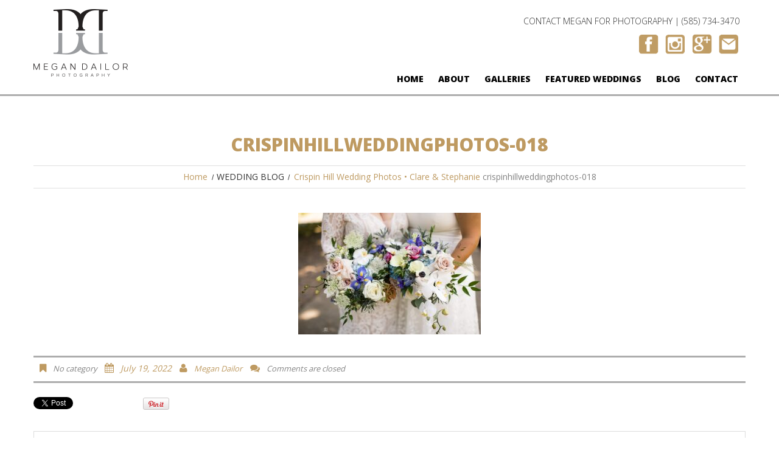

--- FILE ---
content_type: text/html; charset=UTF-8
request_url: https://www.megandailor.com/wedding-blog/crispin-hill-wedding-photos-cs/attachment/crispinhillweddingphotos-018/
body_size: 12414
content:
<!DOCTYPE html>
<!--[if lt IE 7 ]><html class="ie ie6" lang="en-US"> <![endif]-->
<!--[if IE 7 ]><html class="ie ie7" lang="en-US"> <![endif]-->
<!--[if IE 8 ]><html class="ie ie8" lang="en-US"> <![endif]-->
<!--[if IE 9 ]><html class="ie ie9" lang="en-US"> <![endif]-->
<!--[if (gt IE 9)|!(IE)]><!--><html lang="en-US"> <!--<![endif]-->
<head>
	<title>crispinhillweddingphotos-018 - Megan Dailor | Photographer Rochester NY</title>
	
	<meta charset="UTF-8" />
	<meta name="viewport" content="width=device-width, initial-scale=1.0">
	<link rel="profile" href="//gmpg.org/xfn/11" />
		<link rel="icon" href="/wordpress/wp-content/uploads/2015/04/favicon.png" type="image/x-icon" />
		<link rel="pingback" href="https://www.megandailor.com/xmlrpc.php" />
	<link rel="alternate" type="application/rss+xml" title="Megan Dailor | Photographer Rochester NY" href="https://www.megandailor.com/feed/" />
	<link rel="alternate" type="application/atom+xml" title="Megan Dailor | Photographer Rochester NY" href="https://www.megandailor.com/feed/atom/" />
	<link rel="stylesheet" type="text/css" media="all" href="https://www.megandailor.com/wp-content/themes/theme53015/bootstrap/css/bootstrap.css" />
	<link rel="stylesheet" type="text/css" media="all" href="https://www.megandailor.com/wp-content/themes/theme53015/bootstrap/css/responsive.css" />
	<link rel="stylesheet" type="text/css" media="all" href="https://www.megandailor.com/wp-content/themes/CherryFramework/css/camera.css" />
	<link rel="stylesheet" type="text/css" media="all" href="https://www.megandailor.com/wp-content/themes/theme53015/style.css" />
	<meta name='robots' content='index, follow, max-image-preview:large, max-snippet:-1, max-video-preview:-1' />

	<!-- This site is optimized with the Yoast SEO plugin v19.13 - https://yoast.com/wordpress/plugins/seo/ -->
	<link rel="canonical" href="https://www.megandailor.com/wedding-blog/crispin-hill-wedding-photos-cs/attachment/crispinhillweddingphotos-018/" />
	<meta property="og:locale" content="en_US" />
	<meta property="og:type" content="article" />
	<meta property="og:title" content="crispinhillweddingphotos-018 - Megan Dailor | Photographer Rochester NY" />
	<meta property="og:url" content="https://www.megandailor.com/wedding-blog/crispin-hill-wedding-photos-cs/attachment/crispinhillweddingphotos-018/" />
	<meta property="og:site_name" content="Megan Dailor | Photographer Rochester NY" />
	<meta property="article:publisher" content="https://www.facebook.com/megandailorphotography/" />
	<meta property="article:modified_time" content="2022-07-19T18:04:39+00:00" />
	<meta property="og:image" content="https://www.megandailor.com/wedding-blog/crispin-hill-wedding-photos-cs/attachment/crispinhillweddingphotos-018" />
	<meta property="og:image:width" content="2032" />
	<meta property="og:image:height" content="1355" />
	<meta property="og:image:type" content="image/jpeg" />
	<meta name="twitter:card" content="summary_large_image" />
	<script type="application/ld+json" class="yoast-schema-graph">{"@context":"https://schema.org","@graph":[{"@type":"WebPage","@id":"https://www.megandailor.com/wedding-blog/crispin-hill-wedding-photos-cs/attachment/crispinhillweddingphotos-018/","url":"https://www.megandailor.com/wedding-blog/crispin-hill-wedding-photos-cs/attachment/crispinhillweddingphotos-018/","name":"crispinhillweddingphotos-018 - Megan Dailor | Photographer Rochester NY","isPartOf":{"@id":"http://www.megandailor.com/#website"},"primaryImageOfPage":{"@id":"https://www.megandailor.com/wedding-blog/crispin-hill-wedding-photos-cs/attachment/crispinhillweddingphotos-018/#primaryimage"},"image":{"@id":"https://www.megandailor.com/wedding-blog/crispin-hill-wedding-photos-cs/attachment/crispinhillweddingphotos-018/#primaryimage"},"thumbnailUrl":"https://www.megandailor.com/wp-content/uploads/2022/07/crispinhillweddingphotos-018.jpg","datePublished":"2022-07-19T17:43:34+00:00","dateModified":"2022-07-19T18:04:39+00:00","breadcrumb":{"@id":"https://www.megandailor.com/wedding-blog/crispin-hill-wedding-photos-cs/attachment/crispinhillweddingphotos-018/#breadcrumb"},"inLanguage":"en-US","potentialAction":[{"@type":"ReadAction","target":["https://www.megandailor.com/wedding-blog/crispin-hill-wedding-photos-cs/attachment/crispinhillweddingphotos-018/"]}]},{"@type":"ImageObject","inLanguage":"en-US","@id":"https://www.megandailor.com/wedding-blog/crispin-hill-wedding-photos-cs/attachment/crispinhillweddingphotos-018/#primaryimage","url":"https://www.megandailor.com/wp-content/uploads/2022/07/crispinhillweddingphotos-018.jpg","contentUrl":"https://www.megandailor.com/wp-content/uploads/2022/07/crispinhillweddingphotos-018.jpg","width":2032,"height":1355,"caption":"Crispin Hill wedding photos"},{"@type":"BreadcrumbList","@id":"https://www.megandailor.com/wedding-blog/crispin-hill-wedding-photos-cs/attachment/crispinhillweddingphotos-018/#breadcrumb","itemListElement":[{"@type":"ListItem","position":1,"name":"Home","item":"http://www.megandailor.com/"},{"@type":"ListItem","position":2,"name":"Crispin Hill Wedding Photos • Clare &#038; Stephanie","item":"https://www.megandailor.com/wedding-blog/crispin-hill-wedding-photos-cs/"},{"@type":"ListItem","position":3,"name":"crispinhillweddingphotos-018"}]},{"@type":"WebSite","@id":"http://www.megandailor.com/#website","url":"http://www.megandailor.com/","name":"Megan Dailor | Photographer Rochester NY","description":"Weddings, Engagements and Family Photography in Rochester, NY","publisher":{"@id":"http://www.megandailor.com/#organization"},"potentialAction":[{"@type":"SearchAction","target":{"@type":"EntryPoint","urlTemplate":"http://www.megandailor.com/?s={search_term_string}"},"query-input":"required name=search_term_string"}],"inLanguage":"en-US"},{"@type":"Organization","@id":"http://www.megandailor.com/#organization","name":"Megan Dailor Photography","url":"http://www.megandailor.com/","logo":{"@type":"ImageObject","inLanguage":"en-US","@id":"http://www.megandailor.com/#/schema/logo/image/","url":"http://www.megandailor.com/wp-content/uploads/2015/04/Megan-Dailor-logo-footer.png","contentUrl":"http://www.megandailor.com/wp-content/uploads/2015/04/Megan-Dailor-logo-footer.png","width":303,"height":218,"caption":"Megan Dailor Photography"},"image":{"@id":"http://www.megandailor.com/#/schema/logo/image/"},"sameAs":["https://www.instagram.com/megandailorphotography/","https://www.facebook.com/megandailorphotography/"]}]}</script>
	<!-- / Yoast SEO plugin. -->


<link rel='dns-prefetch' href='//maps.googleapis.com' />
<link rel='dns-prefetch' href='//netdna.bootstrapcdn.com' />
<link rel='dns-prefetch' href='//fonts.googleapis.com' />
<link rel="alternate" type="application/rss+xml" title="Megan Dailor | Photographer Rochester NY &raquo; Feed" href="https://www.megandailor.com/feed/" />
<link rel="alternate" type="application/rss+xml" title="Megan Dailor | Photographer Rochester NY &raquo; Comments Feed" href="https://www.megandailor.com/comments/feed/" />
		<!-- This site uses the Google Analytics by MonsterInsights plugin v8.23.1 - Using Analytics tracking - https://www.monsterinsights.com/ -->
		<!-- Note: MonsterInsights is not currently configured on this site. The site owner needs to authenticate with Google Analytics in the MonsterInsights settings panel. -->
					<!-- No tracking code set -->
				<!-- / Google Analytics by MonsterInsights -->
		<script type="text/javascript">
window._wpemojiSettings = {"baseUrl":"https:\/\/s.w.org\/images\/core\/emoji\/14.0.0\/72x72\/","ext":".png","svgUrl":"https:\/\/s.w.org\/images\/core\/emoji\/14.0.0\/svg\/","svgExt":".svg","source":{"concatemoji":"https:\/\/www.megandailor.com\/wp-includes\/js\/wp-emoji-release.min.js?ver=6.1.9"}};
/*! This file is auto-generated */
!function(e,a,t){var n,r,o,i=a.createElement("canvas"),p=i.getContext&&i.getContext("2d");function s(e,t){var a=String.fromCharCode,e=(p.clearRect(0,0,i.width,i.height),p.fillText(a.apply(this,e),0,0),i.toDataURL());return p.clearRect(0,0,i.width,i.height),p.fillText(a.apply(this,t),0,0),e===i.toDataURL()}function c(e){var t=a.createElement("script");t.src=e,t.defer=t.type="text/javascript",a.getElementsByTagName("head")[0].appendChild(t)}for(o=Array("flag","emoji"),t.supports={everything:!0,everythingExceptFlag:!0},r=0;r<o.length;r++)t.supports[o[r]]=function(e){if(p&&p.fillText)switch(p.textBaseline="top",p.font="600 32px Arial",e){case"flag":return s([127987,65039,8205,9895,65039],[127987,65039,8203,9895,65039])?!1:!s([55356,56826,55356,56819],[55356,56826,8203,55356,56819])&&!s([55356,57332,56128,56423,56128,56418,56128,56421,56128,56430,56128,56423,56128,56447],[55356,57332,8203,56128,56423,8203,56128,56418,8203,56128,56421,8203,56128,56430,8203,56128,56423,8203,56128,56447]);case"emoji":return!s([129777,127995,8205,129778,127999],[129777,127995,8203,129778,127999])}return!1}(o[r]),t.supports.everything=t.supports.everything&&t.supports[o[r]],"flag"!==o[r]&&(t.supports.everythingExceptFlag=t.supports.everythingExceptFlag&&t.supports[o[r]]);t.supports.everythingExceptFlag=t.supports.everythingExceptFlag&&!t.supports.flag,t.DOMReady=!1,t.readyCallback=function(){t.DOMReady=!0},t.supports.everything||(n=function(){t.readyCallback()},a.addEventListener?(a.addEventListener("DOMContentLoaded",n,!1),e.addEventListener("load",n,!1)):(e.attachEvent("onload",n),a.attachEvent("onreadystatechange",function(){"complete"===a.readyState&&t.readyCallback()})),(e=t.source||{}).concatemoji?c(e.concatemoji):e.wpemoji&&e.twemoji&&(c(e.twemoji),c(e.wpemoji)))}(window,document,window._wpemojiSettings);
</script>
<style type="text/css">
img.wp-smiley,
img.emoji {
	display: inline !important;
	border: none !important;
	box-shadow: none !important;
	height: 1em !important;
	width: 1em !important;
	margin: 0 0.07em !important;
	vertical-align: -0.1em !important;
	background: none !important;
	padding: 0 !important;
}
</style>
	<link rel='stylesheet' id='flexslider-css' href='https://www.megandailor.com/wp-content/plugins/cherry-plugin/lib/js/FlexSlider/flexslider.css?ver=2.2.0' type='text/css' media='all' />
<link rel='stylesheet' id='owl-carousel-css' href='https://www.megandailor.com/wp-content/plugins/cherry-plugin/lib/js/owl-carousel/owl.carousel.css?ver=1.24' type='text/css' media='all' />
<link rel='stylesheet' id='owl-theme-css' href='https://www.megandailor.com/wp-content/plugins/cherry-plugin/lib/js/owl-carousel/owl.theme.css?ver=1.24' type='text/css' media='all' />
<link rel='stylesheet' id='font-awesome-css' href='//netdna.bootstrapcdn.com/font-awesome/3.2.1/css/font-awesome.css?ver=3.2.1' type='text/css' media='all' />
<link rel='stylesheet' id='cherry-plugin-css' href='https://www.megandailor.com/wp-content/plugins/cherry-plugin/includes/css/cherry-plugin.css?ver=1.2.8.2' type='text/css' media='all' />
<link rel='stylesheet' id='wp-block-library-css' href='https://www.megandailor.com/wp-includes/css/dist/block-library/style.min.css?ver=6.1.9' type='text/css' media='all' />
<link rel='stylesheet' id='classic-theme-styles-css' href='https://www.megandailor.com/wp-includes/css/classic-themes.min.css?ver=1' type='text/css' media='all' />
<style id='global-styles-inline-css' type='text/css'>
body{--wp--preset--color--black: #000000;--wp--preset--color--cyan-bluish-gray: #abb8c3;--wp--preset--color--white: #ffffff;--wp--preset--color--pale-pink: #f78da7;--wp--preset--color--vivid-red: #cf2e2e;--wp--preset--color--luminous-vivid-orange: #ff6900;--wp--preset--color--luminous-vivid-amber: #fcb900;--wp--preset--color--light-green-cyan: #7bdcb5;--wp--preset--color--vivid-green-cyan: #00d084;--wp--preset--color--pale-cyan-blue: #8ed1fc;--wp--preset--color--vivid-cyan-blue: #0693e3;--wp--preset--color--vivid-purple: #9b51e0;--wp--preset--gradient--vivid-cyan-blue-to-vivid-purple: linear-gradient(135deg,rgba(6,147,227,1) 0%,rgb(155,81,224) 100%);--wp--preset--gradient--light-green-cyan-to-vivid-green-cyan: linear-gradient(135deg,rgb(122,220,180) 0%,rgb(0,208,130) 100%);--wp--preset--gradient--luminous-vivid-amber-to-luminous-vivid-orange: linear-gradient(135deg,rgba(252,185,0,1) 0%,rgba(255,105,0,1) 100%);--wp--preset--gradient--luminous-vivid-orange-to-vivid-red: linear-gradient(135deg,rgba(255,105,0,1) 0%,rgb(207,46,46) 100%);--wp--preset--gradient--very-light-gray-to-cyan-bluish-gray: linear-gradient(135deg,rgb(238,238,238) 0%,rgb(169,184,195) 100%);--wp--preset--gradient--cool-to-warm-spectrum: linear-gradient(135deg,rgb(74,234,220) 0%,rgb(151,120,209) 20%,rgb(207,42,186) 40%,rgb(238,44,130) 60%,rgb(251,105,98) 80%,rgb(254,248,76) 100%);--wp--preset--gradient--blush-light-purple: linear-gradient(135deg,rgb(255,206,236) 0%,rgb(152,150,240) 100%);--wp--preset--gradient--blush-bordeaux: linear-gradient(135deg,rgb(254,205,165) 0%,rgb(254,45,45) 50%,rgb(107,0,62) 100%);--wp--preset--gradient--luminous-dusk: linear-gradient(135deg,rgb(255,203,112) 0%,rgb(199,81,192) 50%,rgb(65,88,208) 100%);--wp--preset--gradient--pale-ocean: linear-gradient(135deg,rgb(255,245,203) 0%,rgb(182,227,212) 50%,rgb(51,167,181) 100%);--wp--preset--gradient--electric-grass: linear-gradient(135deg,rgb(202,248,128) 0%,rgb(113,206,126) 100%);--wp--preset--gradient--midnight: linear-gradient(135deg,rgb(2,3,129) 0%,rgb(40,116,252) 100%);--wp--preset--duotone--dark-grayscale: url('#wp-duotone-dark-grayscale');--wp--preset--duotone--grayscale: url('#wp-duotone-grayscale');--wp--preset--duotone--purple-yellow: url('#wp-duotone-purple-yellow');--wp--preset--duotone--blue-red: url('#wp-duotone-blue-red');--wp--preset--duotone--midnight: url('#wp-duotone-midnight');--wp--preset--duotone--magenta-yellow: url('#wp-duotone-magenta-yellow');--wp--preset--duotone--purple-green: url('#wp-duotone-purple-green');--wp--preset--duotone--blue-orange: url('#wp-duotone-blue-orange');--wp--preset--font-size--small: 13px;--wp--preset--font-size--medium: 20px;--wp--preset--font-size--large: 36px;--wp--preset--font-size--x-large: 42px;--wp--preset--spacing--20: 0.44rem;--wp--preset--spacing--30: 0.67rem;--wp--preset--spacing--40: 1rem;--wp--preset--spacing--50: 1.5rem;--wp--preset--spacing--60: 2.25rem;--wp--preset--spacing--70: 3.38rem;--wp--preset--spacing--80: 5.06rem;}:where(.is-layout-flex){gap: 0.5em;}body .is-layout-flow > .alignleft{float: left;margin-inline-start: 0;margin-inline-end: 2em;}body .is-layout-flow > .alignright{float: right;margin-inline-start: 2em;margin-inline-end: 0;}body .is-layout-flow > .aligncenter{margin-left: auto !important;margin-right: auto !important;}body .is-layout-constrained > .alignleft{float: left;margin-inline-start: 0;margin-inline-end: 2em;}body .is-layout-constrained > .alignright{float: right;margin-inline-start: 2em;margin-inline-end: 0;}body .is-layout-constrained > .aligncenter{margin-left: auto !important;margin-right: auto !important;}body .is-layout-constrained > :where(:not(.alignleft):not(.alignright):not(.alignfull)){max-width: var(--wp--style--global--content-size);margin-left: auto !important;margin-right: auto !important;}body .is-layout-constrained > .alignwide{max-width: var(--wp--style--global--wide-size);}body .is-layout-flex{display: flex;}body .is-layout-flex{flex-wrap: wrap;align-items: center;}body .is-layout-flex > *{margin: 0;}:where(.wp-block-columns.is-layout-flex){gap: 2em;}.has-black-color{color: var(--wp--preset--color--black) !important;}.has-cyan-bluish-gray-color{color: var(--wp--preset--color--cyan-bluish-gray) !important;}.has-white-color{color: var(--wp--preset--color--white) !important;}.has-pale-pink-color{color: var(--wp--preset--color--pale-pink) !important;}.has-vivid-red-color{color: var(--wp--preset--color--vivid-red) !important;}.has-luminous-vivid-orange-color{color: var(--wp--preset--color--luminous-vivid-orange) !important;}.has-luminous-vivid-amber-color{color: var(--wp--preset--color--luminous-vivid-amber) !important;}.has-light-green-cyan-color{color: var(--wp--preset--color--light-green-cyan) !important;}.has-vivid-green-cyan-color{color: var(--wp--preset--color--vivid-green-cyan) !important;}.has-pale-cyan-blue-color{color: var(--wp--preset--color--pale-cyan-blue) !important;}.has-vivid-cyan-blue-color{color: var(--wp--preset--color--vivid-cyan-blue) !important;}.has-vivid-purple-color{color: var(--wp--preset--color--vivid-purple) !important;}.has-black-background-color{background-color: var(--wp--preset--color--black) !important;}.has-cyan-bluish-gray-background-color{background-color: var(--wp--preset--color--cyan-bluish-gray) !important;}.has-white-background-color{background-color: var(--wp--preset--color--white) !important;}.has-pale-pink-background-color{background-color: var(--wp--preset--color--pale-pink) !important;}.has-vivid-red-background-color{background-color: var(--wp--preset--color--vivid-red) !important;}.has-luminous-vivid-orange-background-color{background-color: var(--wp--preset--color--luminous-vivid-orange) !important;}.has-luminous-vivid-amber-background-color{background-color: var(--wp--preset--color--luminous-vivid-amber) !important;}.has-light-green-cyan-background-color{background-color: var(--wp--preset--color--light-green-cyan) !important;}.has-vivid-green-cyan-background-color{background-color: var(--wp--preset--color--vivid-green-cyan) !important;}.has-pale-cyan-blue-background-color{background-color: var(--wp--preset--color--pale-cyan-blue) !important;}.has-vivid-cyan-blue-background-color{background-color: var(--wp--preset--color--vivid-cyan-blue) !important;}.has-vivid-purple-background-color{background-color: var(--wp--preset--color--vivid-purple) !important;}.has-black-border-color{border-color: var(--wp--preset--color--black) !important;}.has-cyan-bluish-gray-border-color{border-color: var(--wp--preset--color--cyan-bluish-gray) !important;}.has-white-border-color{border-color: var(--wp--preset--color--white) !important;}.has-pale-pink-border-color{border-color: var(--wp--preset--color--pale-pink) !important;}.has-vivid-red-border-color{border-color: var(--wp--preset--color--vivid-red) !important;}.has-luminous-vivid-orange-border-color{border-color: var(--wp--preset--color--luminous-vivid-orange) !important;}.has-luminous-vivid-amber-border-color{border-color: var(--wp--preset--color--luminous-vivid-amber) !important;}.has-light-green-cyan-border-color{border-color: var(--wp--preset--color--light-green-cyan) !important;}.has-vivid-green-cyan-border-color{border-color: var(--wp--preset--color--vivid-green-cyan) !important;}.has-pale-cyan-blue-border-color{border-color: var(--wp--preset--color--pale-cyan-blue) !important;}.has-vivid-cyan-blue-border-color{border-color: var(--wp--preset--color--vivid-cyan-blue) !important;}.has-vivid-purple-border-color{border-color: var(--wp--preset--color--vivid-purple) !important;}.has-vivid-cyan-blue-to-vivid-purple-gradient-background{background: var(--wp--preset--gradient--vivid-cyan-blue-to-vivid-purple) !important;}.has-light-green-cyan-to-vivid-green-cyan-gradient-background{background: var(--wp--preset--gradient--light-green-cyan-to-vivid-green-cyan) !important;}.has-luminous-vivid-amber-to-luminous-vivid-orange-gradient-background{background: var(--wp--preset--gradient--luminous-vivid-amber-to-luminous-vivid-orange) !important;}.has-luminous-vivid-orange-to-vivid-red-gradient-background{background: var(--wp--preset--gradient--luminous-vivid-orange-to-vivid-red) !important;}.has-very-light-gray-to-cyan-bluish-gray-gradient-background{background: var(--wp--preset--gradient--very-light-gray-to-cyan-bluish-gray) !important;}.has-cool-to-warm-spectrum-gradient-background{background: var(--wp--preset--gradient--cool-to-warm-spectrum) !important;}.has-blush-light-purple-gradient-background{background: var(--wp--preset--gradient--blush-light-purple) !important;}.has-blush-bordeaux-gradient-background{background: var(--wp--preset--gradient--blush-bordeaux) !important;}.has-luminous-dusk-gradient-background{background: var(--wp--preset--gradient--luminous-dusk) !important;}.has-pale-ocean-gradient-background{background: var(--wp--preset--gradient--pale-ocean) !important;}.has-electric-grass-gradient-background{background: var(--wp--preset--gradient--electric-grass) !important;}.has-midnight-gradient-background{background: var(--wp--preset--gradient--midnight) !important;}.has-small-font-size{font-size: var(--wp--preset--font-size--small) !important;}.has-medium-font-size{font-size: var(--wp--preset--font-size--medium) !important;}.has-large-font-size{font-size: var(--wp--preset--font-size--large) !important;}.has-x-large-font-size{font-size: var(--wp--preset--font-size--x-large) !important;}
.wp-block-navigation a:where(:not(.wp-element-button)){color: inherit;}
:where(.wp-block-columns.is-layout-flex){gap: 2em;}
.wp-block-pullquote{font-size: 1.5em;line-height: 1.6;}
</style>
<link rel='stylesheet' id='cherry-lazy-load-css' href='https://www.megandailor.com/wp-content/plugins/cherry-lazy-load-master/css/lazy-load.css?ver=1.0' type='text/css' media='all' />
<link rel='stylesheet' id='theme53015-css' href='https://www.megandailor.com/wp-content/themes/theme53015/main-style.css?ver=1708280139' type='text/css' media='all' />
<link rel='stylesheet' id='magnific-popup-css' href='https://www.megandailor.com/wp-content/themes/CherryFramework/css/magnific-popup.css?ver=1708280139' type='text/css' media='all' />
<link rel='stylesheet' id='options_typography_Open+Sans-css' href='//fonts.googleapis.com/css?family=Open+Sans&#038;subset=latin' type='text/css' media='all' />
<script type='text/javascript' src='https://www.megandailor.com/wp-content/themes/CherryFramework/js/jquery-1.7.2.min.js?ver=1708280139' id='jquery-js'></script>
<script type='text/javascript' src='https://www.megandailor.com/wp-content/plugins/cherry-plugin/lib/js/jquery.easing.1.3.js?ver=1.3' id='easing-js'></script>
<script type='text/javascript' src='https://www.megandailor.com/wp-content/plugins/cherry-plugin/lib/js/elasti-carousel/jquery.elastislide.js?ver=1.2.8.2' id='elastislide-js'></script>
<script type='text/javascript' src='//maps.googleapis.com/maps/api/js?v=3&#038;signed_in=false&#038;key&#038;ver=6.1.9' id='googlemapapis-js'></script>
<script type='text/javascript' src='https://www.megandailor.com/wp-content/themes/CherryFramework/js/jquery-migrate-1.2.1.min.js?ver=1708280139' id='migrate-js'></script>
<script type='text/javascript' src='https://www.megandailor.com/wp-includes/js/swfobject.js?ver=2.2-20120417' id='swfobject-js'></script>
<script type='text/javascript' src='https://www.megandailor.com/wp-content/themes/CherryFramework/js/modernizr.js?ver=1708280139' id='modernizr-js'></script>
<script type='text/javascript' src='https://www.megandailor.com/wp-content/themes/CherryFramework/js/jflickrfeed.js?ver=1708280139' id='jflickrfeed-js'></script>
<script type='text/javascript' src='https://www.megandailor.com/wp-content/themes/CherryFramework/js/custom.js?ver=1708280139' id='custom-js'></script>
<script type='text/javascript' src='https://www.megandailor.com/wp-content/themes/CherryFramework/bootstrap/js/bootstrap.min.js?ver=1708280139' id='bootstrap-js'></script>
<link rel="https://api.w.org/" href="https://www.megandailor.com/wp-json/" /><link rel="alternate" type="application/json" href="https://www.megandailor.com/wp-json/wp/v2/media/12216" /><link rel="EditURI" type="application/rsd+xml" title="RSD" href="https://www.megandailor.com/xmlrpc.php?rsd" />
<link rel="wlwmanifest" type="application/wlwmanifest+xml" href="https://www.megandailor.com/wp-includes/wlwmanifest.xml" />
<meta name="generator" content="WordPress 6.1.9" />
<link rel='shortlink' href='https://www.megandailor.com/?p=12216' />
<link rel="alternate" type="application/json+oembed" href="https://www.megandailor.com/wp-json/oembed/1.0/embed?url=https%3A%2F%2Fwww.megandailor.com%2Fwedding-blog%2Fcrispin-hill-wedding-photos-cs%2Fattachment%2Fcrispinhillweddingphotos-018%2F" />
<link rel="alternate" type="text/xml+oembed" href="https://www.megandailor.com/wp-json/oembed/1.0/embed?url=https%3A%2F%2Fwww.megandailor.com%2Fwedding-blog%2Fcrispin-hill-wedding-photos-cs%2Fattachment%2Fcrispinhillweddingphotos-018%2F&#038;format=xml" />
<script>
 var system_folder = 'https://www.megandailor.com/wp-content/themes/CherryFramework/admin/data_management/',
	 CHILD_URL ='https://www.megandailor.com/wp-content/themes/theme53015',
	 PARENT_URL = 'https://www.megandailor.com/wp-content/themes/CherryFramework', 
	 CURRENT_THEME = 'theme53015'</script>
<style type='text/css'>
body { background-color:#ffffff }
.header { background-color:#ffffff }
@charset "utf-8";

h1:after, .post-title h2:after, h2:after, .sidebar-catigories h3:after, #sidebar h3:after, h3:not(.post-author_h):after, #respond > h3:after, h2.post-title:after, .post__holder .post-header .post-title:after {
	border-bottom:3px solid #be9a61;}
.title-section h1 { color:#be9a61; }
.title-section .breadcrumb li a { color:#be9a61; }
#back-top span, .dropcap {
	background-color:#be9a61;}
.post_meta .meta_group i, .post_meta .meta_group a, .post_meta .meta_group time { color:#be9a61; }
.nav__primary.isStuck {
	border-bottom:1px solid #be9a61;
}
.nav__primary.isStuck:after, .nav__primary.isStuck:before {
	border-bottom:1px solid #be9a61;
}
#topnav li .sub-menu { border:1px solid #be9a61;  top:36px; }
#topnav li .sub-menu li a:after {background:#be9a61;}
#topnav li .sub-menu li a:hover { color:#be9a61; }
#topnav li .sub-menu .sub-menu li {background:#be9a61;}
#topnav li .sub-menu .sub-menu li {background:#be9a61;}
#topnav li .sub-menu .sub-menu li:hover a { color:#be9a61; }
#topnav li .sub-menu .sub-menu{ top:-40px; }
#topnav li a{ line-height:30px; }
.sf-menu li li a {color:#be9a61;}
.sf-menu > li > a:hover, .sf-menu > li.sfHover> a, .sf-menu > li.current-menu-item > a, .sf-menu > li.current_page_item > a { color:#be9a61;
}
nav.nav.footer-nav ul li.current-menu-item a, nav.nav.footer-nav ul li a:hover { color:#be9a61;}
.service-box .icon img
{ top: 0%; position: relative;
}
.service-box .icon { background:#be9a61;}
a.btn:hover, a.comment-reply-link:hover, .reply a.comment-reply-link:hover {
	color:#be9a61;
	border-bottom:3px solid #be9a61;}
	.content_box
{background-color: #be9a61;}
.content_box:before {	background-color:#be9a61;}
.content_box:after {	background-color:#be9a61;}
.home-page-post-grid li .post_meta .post_date {
	color:#be9a61;}
.price-plans .plan:hover a.btn, .price-plans .plan:hover .plan-features-row, .price-plans .plan:hover h3 { border-color:#be9a61; }
.price-plans .plan:hover a.btn { color:#be9a61; }
.price-plans .plan:hover h4 { background:#be9a61; }
.custom-recenttesti .testi-item:hover .testi-item_blockquote { border-color:#be9a61; }
.custom-recenttesti .testi-item:hover .testi-item_blockquote .featured-thumbnail { border-color:#be9a61; }
.custom-recenttesti .testi-item:hover .testi-item_blockquote a { color:#be9a61; }
.custom-recenttesti .testi-item .testi-meta { color:#be9a61;}
.slider_caption h1, .slider_caption h2 { color:#be9a61;}
@media (max-width: 979px) {
	.parallax-slider .slider_caption h1, .parallax-slider .slider_caption h2 {
		color:#be9a61;
	}
}
.footer h1, .footer h2, .footer h3, .footer h4, .footer h5 {
	color:#be9a61;}
.footer-text a:hover { color:#be9a61; }
.container .team li h5 a:hover { color:#be9a61; }
.container ul.recent-posts li .meta .post-date { color:#be9a61;}
.sidebar div[id^="newslettersignupwidget"] { background:#be9a61; }
.sidebar-catigories .list.check-list > ul li:before, .sidebar-catigories ul li:before, .archive_lists .list.check-list > ul li:before, .archive_lists ul li:before, div[id^="catigories-"] .list.check-list > ul li:before, div[id^="catigories-"] ul li:before, div[id^="archives-"] .list.check-list > ul li:before, div[id^="archives-"] ul li:before {
	background:#be9a61;}
.sidebar-catigories .list.check-list > ul li:after, .sidebar-catigories ul li:after, .archive_lists .list.check-list > ul li:after, .archive_lists ul li:after, div[id^="catigories-"] .list.check-list > ul li:after, div[id^="catigories-"] ul li:after, div[id^="archives-"] .list.check-list > ul li:after, div[id^="archives-"] ul li:after {
	background:#be9a61; }
.sidebar-catigories .list.check-list > ul li:hover:before, .sidebar-catigories ul li:hover:before, .archive_lists .list.check-list > ul li:hover:before, .archive_lists ul li:hover:before, div[id^="catigories-"] .list.check-list > ul li:hover:before, div[id^="catigories-"] ul li:hover:before, div[id^="archives-"] .list.check-list > ul li:hover:before, div[id^="archives-"] ul li:hover:before { background:#fff; }
time, .comment-meta {	color:#be9a61;
}
.sidebar-recent-post-custom li time {
	color:#be9a61;}
.sidebar-recent-post-custom h3:after {
	border-bottom:3px solid #be9a61;}
.post-author .post-author_h, .post-author .post-author_link p, .post-author .author, #comments .comment-body .post-author_h, #comments .comment-body .post-author_link p, #comments .comment-body .author {
	color:#be9a61;}
.related-posts .related-posts_h:after {
	border-bottom:3px solid #be9a61;}
#respond input[type="submit"]:hover {
	color:#be9a61;
	border-bottom:3px solid #be9a61;
}
input[type="submit"]:hover {
	color:#be9a61;
	border-bottom:3px solid #be9a61;
}
.filter-wrapper .pull-right strong {
	color:#be9a61;
}
.nav > li > a:hover, .nav > li > a:focus {
	color:#be9a61;}
#wp-calendar caption {
	color:#be9a61;
}
#wp-calendar thead th {
	color:#be9a61;}
.container .team li h5 a:hover { color:#be9a61; }
	.custom-recenttesti .testi-item .testi-item_blockquote:hover .featured-thumbnail { border-color:#be9a61; }
	.custom-recenttesti .testi-item .testi-item_blockquote:hover a { color:#be9a61; }
	.custom-recenttesti .testi-item .testi-item_blockquote .featured-thumbnail:hover {
		border-color:#be9a61;
	}
	.custom-recenttesti .testi-item .testi-meta {
		color:#be9a61;}
.parallax-slider .controlBtn .innerBtn {
	color:#be9a61;}
.parallax-slider .controlBtn .slidesCounter {
	color:#be9a61;
}
.parallax-slider .controlBtn:hover .innerBtn {
	background:#be9a61;
}
.parallax-slider #paralaxSliderPagination.buttons_pagination ul li {
	background:#be9a61;
}
.parallax-slider #paralaxSliderPagination.buttons_pagination ul li:before {
	border:3px solid #be9a61;}
.logo .logo_tagline
{ color:#FFF;}
.contact-text {
	font-size:14px;
	font-weight:200;
	text-align:right;
	position:relative;
	float:right;
color:#313131;
padding:10px;
width:100%;
}
.contact-phone {
	font-weight:200;
	font-size:34px;
	text-align:right;
		position:relative;
	float:right;
color:#313131;
padding-right:10px;
width:100%;
}
.nav {
float:right;
}
.title-header
{font-size: 30px;}
.post-title a
{font-size:20px}
.nav__primary{ top:15px;}
@media only screen and (min-width: 320px) and (max-width: 479px){ 
	.logo{ text-align:center !important; }
	.contact-text, .contact-phone{ text-align:center; }
	.nav__primary{ width:100%; margin-top:10px; }
}

@media only screen and (min-width: 480px) and (max-width: 769px){
	.logo{ text-align:center !important; }
	.contact-text, .contact-phone{ text-align:center; }
	.nav__primary{ width:100%; margin-top:10px; }
}

.testi-item_blockquote .featured-thumbnail img{ max-width:none; position: relative; left: -25%; }
.content_my_class .post_content p{ text-align:center; }
.related-posts .related-posts_item img{ left:1%; }
@media only screen and (max-width: 768px){
        .share-buttons{ display:block; }
}

</style>
<style type='text/css'>
h1 { font: bold 30px/30px Open Sans;  color:#333333; }
h2 { font: bold 30px/30px Open Sans;  color:#333333; }
h3 { font: bold 30px/30px Open Sans;  color:#333333; }
h4 { font: bold 18px/20px Open Sans;  color:#333333; }
h5 { font: bold 16px/18px Open Sans;  color:#333333; }
h6 { font: bold 14px/18px Open Sans;  color:#333333; }
body { font-weight: normal;}
.logo_h__txt, .logo_link { font: normal 40px/41px Open Sans;  color:#c55f5f; }
.sf-menu > li > a { font: normal 12px/18px Open Sans;  color:#000000; }
.nav.footer-nav a { font: normal 12px/18px Open Sans;  color:#be9a61; }
</style>
		<!--[if lt IE 9]>
		<div id="ie7-alert" style="width: 100%; text-align:center;">
			<img src="http://tmbhtest.com/images/ie7.jpg" alt="Upgrade IE 8" width="640" height="344" border="0" usemap="#Map" />
			<map name="Map" id="Map"><area shape="rect" coords="496,201,604,329" href="http://www.microsoft.com/windows/internet-explorer/default.aspx" target="_blank" alt="Download Interent Explorer" /><area shape="rect" coords="380,201,488,329" href="http://www.apple.com/safari/download/" target="_blank" alt="Download Apple Safari" /><area shape="rect" coords="268,202,376,330" href="http://www.opera.com/download/" target="_blank" alt="Download Opera" /><area shape="rect" coords="155,202,263,330" href="http://www.mozilla.com/" target="_blank" alt="Download Firefox" /><area shape="rect" coords="35,201,143,329" href="http://www.google.com/chrome" target="_blank" alt="Download Google Chrome" />
			</map>
		</div>
	<![endif]-->
	<!--[if gte IE 9]><!-->
		<script src="https://www.megandailor.com/wp-content/themes/CherryFramework/js/jquery.mobile.customized.min.js" type="text/javascript"></script>
		<script type="text/javascript">
			jQuery(function(){
				jQuery('.sf-menu').mobileMenu({defaultText: "Navigate to..."});
			});
		</script>
	<!--<![endif]-->
	<script type="text/javascript">
		// Init navigation menu
		jQuery(function(){
		// main navigation init
			jQuery('ul.sf-menu').superfish({
				delay: 1000, // the delay in milliseconds that the mouse can remain outside a sub-menu without it closing
				animation: {
					opacity: "show",
					height: "show"
				}, // used to animate the sub-menu open
				speed: "normal", // animation speed
				autoArrows: false, // generation of arrow mark-up (for submenu)
				disableHI: true // to disable hoverIntent detection
			});

		//Zoom fix
		//IPad/IPhone
			var viewportmeta = document.querySelector && document.querySelector('meta[name="viewport"]'),
				ua = navigator.userAgent,
				gestureStart = function () {
					viewportmeta.content = "width=device-width, minimum-scale=0.25, maximum-scale=1.6, initial-scale=1.0";
				},
				scaleFix = function () {
					if (viewportmeta && /iPhone|iPad/.test(ua) && !/Opera Mini/.test(ua)) {
						viewportmeta.content = "width=device-width, minimum-scale=1.0, maximum-scale=1.0";
						document.addEventListener("gesturestart", gestureStart, false);
					}
				};
			scaleFix();
		})
	</script>
	<!-- stick up menu -->
	<script type="text/javascript">
		jQuery(document).ready(function(){
			if(!device.mobile() && !device.tablet()){
				jQuery('.header .nav__primary').tmStickUp({
					correctionSelector: jQuery('#wpadminbar')
				,	listenSelector: jQuery('.listenSelector')
				,	active: false				,	pseudo: true				});
			}
		})
	</script>






</head>

<body class="attachment attachment-template-default single single-attachment postid-12216 attachmentid-12216 attachment-jpeg">
	<div id="motopress-main" class="main-holder">
		<!--Begin #motopress-main-->
		<header class="motopress-wrapper header">
			<div class="container">
				<div class="row">
					<div class="span12" data-motopress-wrapper-file="wrapper/wrapper-header.php" data-motopress-wrapper-type="header" data-motopress-id="696fd2be29256">
						<div class="row">
	<div class="hidden-phone" data-motopress-type="static" data-motopress-static-file="static/static-search.php">
		<!-- BEGIN SEARCH FORM -->
<!-- END SEARCH FORM -->	</div>
</div>
<div class="row">
	<div class="span4" data-motopress-type="static" data-motopress-static-file="static/static-logo.php">
		<!-- BEGIN LOGO -->
<div class="logo pull-left">
									<a href="https://www.megandailor.com/" class="logo_h logo_h__img"><img src="/wordpress/wp-content/uploads/2015/04/Megan-Dailor-logo.png" alt="Megan Dailor | Photographer Rochester NY" title="Weddings, Engagements and Family Photography in Rochester, NY"></a>
						<p class="logo_tagline">Weddings, Engagements and Family Photography in Rochester, NY</p><!-- Site Tagline -->
	</div>
<!-- END LOGO -->	</div>
	<div class="span8" data-motopress-type="static" data-motopress-static-file="static/static-nav.php">
    <span class="contact-text">CONTACT MEGAN FOR PHOTOGRAPHY | (585) 734-3470</span><br />
<span class="contact-phone"><a href="https://www.facebook.com/pages/Megan-Dailor-Photography/219729301412139" target="_blank"><img src="/wordpress/wp-content/uploads/2011/07/facebook.png" alt="Facebook" width="35" height="35" /></a>&nbsp;<a href="https://instagram.com/megandailorphotography/" target="_blank"><img src="/wordpress/wp-content/uploads/2011/07/instagram.png" alt="Instagram" width="35" height="35" /></a>&nbsp;<a href="https://plus.google.com/+MeganDailorPhotographyRochester/posts" target="_blank"><img src="/wordpress/wp-content/uploads/2011/07/Google-plus.png" alt="Google Plus" width="35" height="35" /></a>&nbsp;<a href="/contacts"><img src="/wordpress/wp-content/uploads/2015/05/contact-megan.png" alt="Contact" width="35" height="35" /></a></span><br />
		<!-- BEGIN MAIN NAVIGATION -->
<nav class="nav nav__primary clearfix">
<ul id="topnav" class="sf-menu"><li id="menu-item-1969" class="menu-item menu-item-type-post_type menu-item-object-page menu-item-home"><a href="https://www.megandailor.com/">Home</a></li>
<li id="menu-item-1971" class="menu-item menu-item-type-post_type menu-item-object-page menu-item-has-children"><a href="https://www.megandailor.com/about/">About</a>
<ul class="sub-menu">
	<li id="menu-item-9224" class="menu-item menu-item-type-post_type menu-item-object-page"><a href="https://www.megandailor.com/about/">About</a></li>
	<li id="menu-item-1972" class="menu-item menu-item-type-post_type menu-item-object-page"><a href="https://www.megandailor.com/about/testi/">Testimonials</a></li>
</ul>
</li>
<li id="menu-item-8727" class="menu-item menu-item-type-post_type menu-item-object-page menu-item-has-children"><a href="https://www.megandailor.com/wedding-portfolio/">Galleries</a>
<ul class="sub-menu">
	<li id="menu-item-1976" class="menu-item menu-item-type-post_type menu-item-object-page"><a href="https://www.megandailor.com/wedding-portfolio/">Weddings</a></li>
	<li id="menu-item-1975" class="menu-item menu-item-type-post_type menu-item-object-page"><a href="https://www.megandailor.com/engagement-portfolio/">Engagements</a></li>
	<li id="menu-item-1974" class="menu-item menu-item-type-post_type menu-item-object-page"><a href="https://www.megandailor.com/portrait-portfolio/">Family &#038; Babies</a></li>
	<li id="menu-item-8726" class="menu-item menu-item-type-post_type menu-item-object-page"><a href="https://www.megandailor.com/wedding-dance-mvps/">Wedding MVPs</a></li>
</ul>
</li>
<li id="menu-item-9427" class="menu-item menu-item-type-post_type menu-item-object-page menu-item-has-children"><a href="https://www.megandailor.com/featured-wedding-sarah-mike/">Featured Weddings</a>
<ul class="sub-menu">
	<li id="menu-item-9428" class="menu-item menu-item-type-post_type menu-item-object-page"><a href="https://www.megandailor.com/featured-wedding-sarah-mike/">Sarah &#038; Mike</a></li>
	<li id="menu-item-9426" class="menu-item menu-item-type-post_type menu-item-object-page"><a href="https://www.megandailor.com/featured-wedding-kylie-and-jeff/">Kylie &#038; Jeff</a></li>
</ul>
</li>
<li id="menu-item-9435" class="menu-item menu-item-type-post_type menu-item-object-page current_page_parent"><a href="https://www.megandailor.com/blog1/">Blog</a></li>
<li id="menu-item-1966" class="menu-item menu-item-type-post_type menu-item-object-page"><a href="https://www.megandailor.com/contacts/">Contact</a></li>
</ul></nav><!-- END MAIN NAVIGATION -->	</div>
	
</div>					</div>
				</div>
			</div>
		</header><div class="motopress-wrapper content-holder clearfix">
	<div class="container">
		<div class="row">
			<div class="span12" data-motopress-wrapper-file="single.php" data-motopress-wrapper-type="content">
				<div class="row">
					<div class="span12" data-motopress-type="static" data-motopress-static-file="static/static-title.php">
						<section class="title-section">
	<h1 class="title-header">
					crispinhillweddingphotos-018	</h1>
				<!-- BEGIN BREADCRUMBS-->
			<ul class="breadcrumb breadcrumb__t"><li><a href="https://www.megandailor.com">Home</a></li><li class="divider"></li><a href="https://www.megandailor.com/category/wedding-blog/">WEDDING BLOG</a> <li class="divider"></li> <li><a href="https://www.megandailor.com/wedding-blog/crispin-hill-wedding-photos-cs/">Crispin Hill Wedding Photos • Clare & Stephanie</a></li><li class="active">crispinhillweddingphotos-018</li></ul>			<!-- END BREADCRUMBS -->
	</section><!-- .title-section -->
					</div>
				</div>
				<!--<div class="row">
					<div class=" " id="content" data-motopress-type="loop" data-motopress-loop-file="loop/loop-single.php">
											</div>
					<div class=" sidebar" id="sidebar" data-motopress-type="static-sidebar"  data-motopress-sidebar-file="sidebar.php">
											</div>
					</div>--> <!--rp comment code-->
				<!--rp code add-->
				<div class="row">
					<div class="span12 right content_my_class" id="content" data-motopress-type="loop" data-motopress-loop-file="loop/loop-single.php">
						<article id="post-12216" class="post__holder post-12216 attachment type-attachment status-inherit hentry">
				
				<!-- Post Content -->
		<div class="post_content">
			<p class="attachment"><a href='https://www.megandailor.com/wp-content/uploads/2022/07/crispinhillweddingphotos-018.jpg'><img width="300" height="200" src="https://www.megandailor.com/wp-content/uploads/2022/07/crispinhillweddingphotos-018-300x200.jpg" class="attachment-medium size-medium" alt="Crispin Hill wedding photos" decoding="async" loading="lazy" srcset="https://www.megandailor.com/wp-content/uploads/2022/07/crispinhillweddingphotos-018-300x200.jpg 300w, https://www.megandailor.com/wp-content/uploads/2022/07/crispinhillweddingphotos-018-768x512.jpg 768w, https://www.megandailor.com/wp-content/uploads/2022/07/crispinhillweddingphotos-018-1024x683.jpg 1024w, https://www.megandailor.com/wp-content/uploads/2022/07/crispinhillweddingphotos-018.jpg 2032w" sizes="(max-width: 300px) 100vw, 300px" /></a></p>
			<div class="clear"></div>
		</div>
		<!-- //Post Content -->
		
		<!-- Post Meta -->
<div class="post_meta meta_type_line"><div class="post_meta_unite clearfix"><div class="meta_group clearfix">								<div class="post_category">
									<i class="icon-bookmark"></i>
									No category								</div>
																<div class="post_date">
									<i class="icon-calendar"></i>
									<time datetime="2022-07-19T17:43:34">July 19, 2022</time>								</div>
																<div class="post_author">
									<i class="icon-user"></i>
									<a href="https://www.megandailor.com/author/megan_d/" title="Posts by megan dailor" rel="author">megan dailor</a>								</div>
																<div class="post_comment">
									<i class="icon-comments"></i>
									<span class="comments-link">Comments are closed</span>								</div>
								</div><div class="meta_group clearfix"></div><div class="meta_group clearfix"></div></div></div><!--// Post Meta -->
</article><!-- .share-buttons -->

		<!-- Facebook Like Button -->
		<script>(function(d, s, id) {
			var js, fjs = d.getElementsByTagName(s)[0];
				if (d.getElementById(id)) {return;}
				js = d.createElement(s); js.id = id;
				js.src = "//connect.facebook.net/en_US/all.js#xfbml=1";
				fjs.parentNode.insertBefore(js, fjs);
			}(document, 'script', 'facebook-jssdk'));
		</script>

		<!-- Google+ Button -->
		<script type="text/javascript">
			(function() {
				var po = document.createElement('script'); po.type = 'text/javascript'; po.async = true;
				po.src = '//apis.google.com/js/plusone.js';
				var s = document.getElementsByTagName('script')[0]; s.parentNode.insertBefore(po, s);
			})();
		</script>
		<ul class="share-buttons unstyled clearfix">
			<li class="twitter">
				<a href="//twitter.com/share" class="twitter-share-button">Tweet this article</a>
				<script>!function(d,s,id){var js,fjs=d.getElementsByTagName(s)[0],p=/^http:/.test(d.location)?'http':'https';if(!d.getElementById(id)){js=d.createElement(s);js.id=id;js.src=p+'://platform.twitter.com/widgets.js';fjs.parentNode.insertBefore(js,fjs);}}(document, 'script', 'twitter-wjs');</script>
			</li>
			<li class="facebook">
				<div id="fb-root"></div><div class="fb-like" data-href="https://www.megandailor.com/wedding-blog/crispin-hill-wedding-photos-cs/attachment/crispinhillweddingphotos-018/" data-send="false" data-layout="button_count" data-width="100" data-show-faces="false" data-font="arial"></div>
			</li>
			<li class="google">
				<div class="g-plusone" data-size="medium" data-href="https://www.megandailor.com/wedding-blog/crispin-hill-wedding-photos-cs/attachment/crispinhillweddingphotos-018/"></div>
			</li>
			<li class="pinterest">
				<a href="javascript:void((function(){var e=document.createElement('script');e.setAttribute('type','text/javascript');e.setAttribute('charset','UTF-8');e.setAttribute('src','//assets.pinterest.com/js/pinmarklet.js?r='+Math.random()*99999999);document.body.appendChild(e)})());"><img src='//assets.pinterest.com/images/PinExt.png' alt=""/></a>
			</li>
		</ul><!-- //.share-buttons -->

	<div class="post-author clearfix">
	<h3 class="post-author_h">Written by <a href="https://www.megandailor.com/author/megan_d/" title="Posts by megan dailor" rel="author">megan dailor</a></h3>
	<p class="post-author_gravatar"><img alt='' src='https://secure.gravatar.com/avatar/393f463b39dbd2589968732e78c69257?s=80&#038;d=mm&#038;r=g' srcset='https://secure.gravatar.com/avatar/393f463b39dbd2589968732e78c69257?s=160&#038;d=mm&#038;r=g 2x' class='avatar avatar-80 photo' height='80' width='80' loading='lazy' decoding='async'/></p>
	<div class="post-author_desc">
	 
		<div class="post-author_link">
			<p>View all posts by: <a href="https://www.megandailor.com/author/megan_d/" title="Posts by megan dailor" rel="author">megan dailor</a></p>
		</div>
	</div>
</div><!--.post-author-->

<!-- BEGIN Comments -->	
	

<!-- END Comments -->
					</div>
					<!--<div class=" sidebar" id="sidebar" data-motopress-type="static-sidebar"  data-motopress-sidebar-file="sidebar.php">
											</div>--><!--rp comment-->
				</div>
				<!--rp code add-->
			</div>
		</div>
	</div>
</div>

		<footer class="motopress-wrapper footer">
			<div class="container">
				<div class="row">
					<div class="span12" data-motopress-wrapper-file="wrapper/wrapper-footer.php" data-motopress-wrapper-type="footer" data-motopress-id="696fd2be31ab7">
						<div class="row footer-widgets">
	<div class="span3" data-motopress-type="dynamic-sidebar" data-motopress-sidebar-id="footer-sidebar-1">
			</div>
	<div class="span3" data-motopress-type="dynamic-sidebar" data-motopress-sidebar-id="footer-sidebar-2">
			</div>
	<div class="span3" data-motopress-type="dynamic-sidebar" data-motopress-sidebar-id="footer-sidebar-3">
			</div>
	<div class="span3" data-motopress-type="dynamic-sidebar" data-motopress-sidebar-id="footer-sidebar-4">
			</div>
</div>
<div class="row copyright">
	<div class="span12" data-motopress-type="static" data-motopress-static-file="static/static-footer-text.php">
		<div id="footer-text" class="footer-text">
	
			<!--<div class="footer-logo"><a href="https://www.megandailor.com/" title="Weddings, Engagements and Family Photography in Rochester, NY"><img src=""></a></div> 2026 &copy; <span><a href="https://www.megandailor.com/privacy-policy/" title="Privacy Policy">Privacy Policy</a></span>-->
		<a class="logo_footer" href="https://www.megandailor.com/"><img src="https://www.megandailor.com/wp-content/themes/theme53015/images/Megan-Dailor-logo-footer.png"><h5 class="sub-title">Weddings, Engagements and Family Photography in Rochester, NY</h5></a>Copyright © 2016 <a href="https://www.megandailor.com/privacy-policy/" title="Privacy Policy">Privacy Policy</a>
	</div>	</div>
	<div class="span12" data-motopress-type="static" data-motopress-static-file="static/static-footer-nav.php">
			</div>
</div>					</div>
				</div>
			</div>
		</footer>
		<!--End #motopress-main-->
	</div>
	<div id="back-top-wrapper" class="visible-desktop">
		<p id="back-top">
			<a href="#top"><span></span></a>		</p>
	</div>
		<script type='text/javascript' src='https://www.megandailor.com/wp-content/plugins/cherry-plugin/lib/js/FlexSlider/jquery.flexslider-min.js?ver=2.2.2' id='flexslider-js'></script>
<script type='text/javascript' id='cherry-plugin-js-extra'>
/* <![CDATA[ */
var items_custom = [[0,1],[480,2],[768,3],[980,4],[1170,5]];
/* ]]> */
</script>
<script type='text/javascript' src='https://www.megandailor.com/wp-content/plugins/cherry-plugin/includes/js/cherry-plugin.js?ver=1.2.8.2' id='cherry-plugin-js'></script>
<script type='text/javascript' src='https://www.megandailor.com/wp-content/plugins/cherry-lazy-load-master/js/cherry.lazy-load.js?ver=1.0' id='cherry-lazy-load-js'></script>
<script type='text/javascript' src='https://www.megandailor.com/wp-content/plugins/cherry-lazy-load-master/js/device.min.js?ver=1.0.0' id='device-check-js'></script>
<script type='text/javascript' src='https://www.megandailor.com/wp-content/themes/CherryFramework/js/superfish.js?ver=1708280139' id='superfish-js'></script>
<script type='text/javascript' src='https://www.megandailor.com/wp-content/themes/CherryFramework/js/jquery.mobilemenu.js?ver=1708280139' id='mobilemenu-js'></script>
<script type='text/javascript' src='https://www.megandailor.com/wp-content/themes/CherryFramework/js/jquery.magnific-popup.min.js?ver=1708280139' id='magnific-popup-js'></script>
<script type='text/javascript' src='https://www.megandailor.com/wp-content/themes/CherryFramework/js/jplayer.playlist.min.js?ver=1708280139' id='playlist-js'></script>
<script type='text/javascript' src='https://www.megandailor.com/wp-content/themes/CherryFramework/js/jquery.jplayer.min.js?ver=1708280139' id='jplayer-js'></script>
<script type='text/javascript' src='https://www.megandailor.com/wp-content/themes/CherryFramework/js/tmstickup.js?ver=1708280139' id='tmstickup-js'></script>
<script type='text/javascript' src='https://www.megandailor.com/wp-content/themes/CherryFramework/js/device.min.js?ver=1708280139' id='device-js'></script>
<script type='text/javascript' src='https://www.megandailor.com/wp-content/themes/CherryFramework/js/jquery.zaccordion.min.js?ver=1708280139' id='zaccordion-js'></script>
<script type='text/javascript' src='https://www.megandailor.com/wp-content/themes/CherryFramework/js/camera.min.js?ver=1708280139' id='camera-js'></script>
			<script type="text/javascript">
				deleteCookie('cf-cookie-banner');
			</script>
			 <!-- this is used by many Wordpress features and for plugins to work properly -->
</body>
</html>

--- FILE ---
content_type: text/html; charset=utf-8
request_url: https://accounts.google.com/o/oauth2/postmessageRelay?parent=https%3A%2F%2Fwww.megandailor.com&jsh=m%3B%2F_%2Fscs%2Fabc-static%2F_%2Fjs%2Fk%3Dgapi.lb.en.OE6tiwO4KJo.O%2Fd%3D1%2Frs%3DAHpOoo_Itz6IAL6GO-n8kgAepm47TBsg1Q%2Fm%3D__features__
body_size: 160
content:
<!DOCTYPE html><html><head><title></title><meta http-equiv="content-type" content="text/html; charset=utf-8"><meta http-equiv="X-UA-Compatible" content="IE=edge"><meta name="viewport" content="width=device-width, initial-scale=1, minimum-scale=1, maximum-scale=1, user-scalable=0"><script src='https://ssl.gstatic.com/accounts/o/2580342461-postmessagerelay.js' nonce="rS1u49cZ605Doj7yZe24TQ"></script></head><body><script type="text/javascript" src="https://apis.google.com/js/rpc:shindig_random.js?onload=init" nonce="rS1u49cZ605Doj7yZe24TQ"></script></body></html>